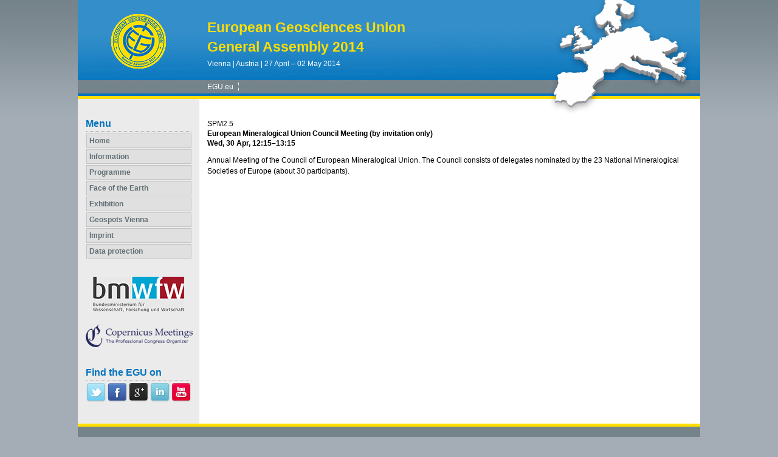

--- FILE ---
content_type: text/css
request_url: https://www.egu2014.eu/template_egu2014_base_css_print.css
body_size: 363
content:
body {
font-family: Verdana,Sans-Serif;
font-size: 12px;

}
/* Left */

#left {
	display: none;
}


/* Header Menu */

#header {
	display: none;
}


/* Footer Menu */

#footer {
	display: none;
}

#programme #daycolumn
{
	display: none;
}

#meetingprogramme_navigationbar
{
	display: none;
}

#search
{
	display: none;
}

#sessionprogramme .pc_login
{
	display: none!important;
}
#sessionprogramme .so_login
{
	display: none!important;
}

#sessionprogramme_pglist
{
	display: none!important;
}

#sessionprogramme #pgcontent
{
	border-left: none;
}

#content
{
	margin-left:0px;
}
html, body
{
	background-image:none!important;
	background-color:#ffffff;
}
#container
{
	background-image:none!important;
	background-color:#ffffff;
}
a
{
	color: #000000;
}

#co_auth_check_authiframecontainer {

	display: none;
}

#copernicus_office_contenthead {

	display: none;
}

.top_menu {

	display: none;
}